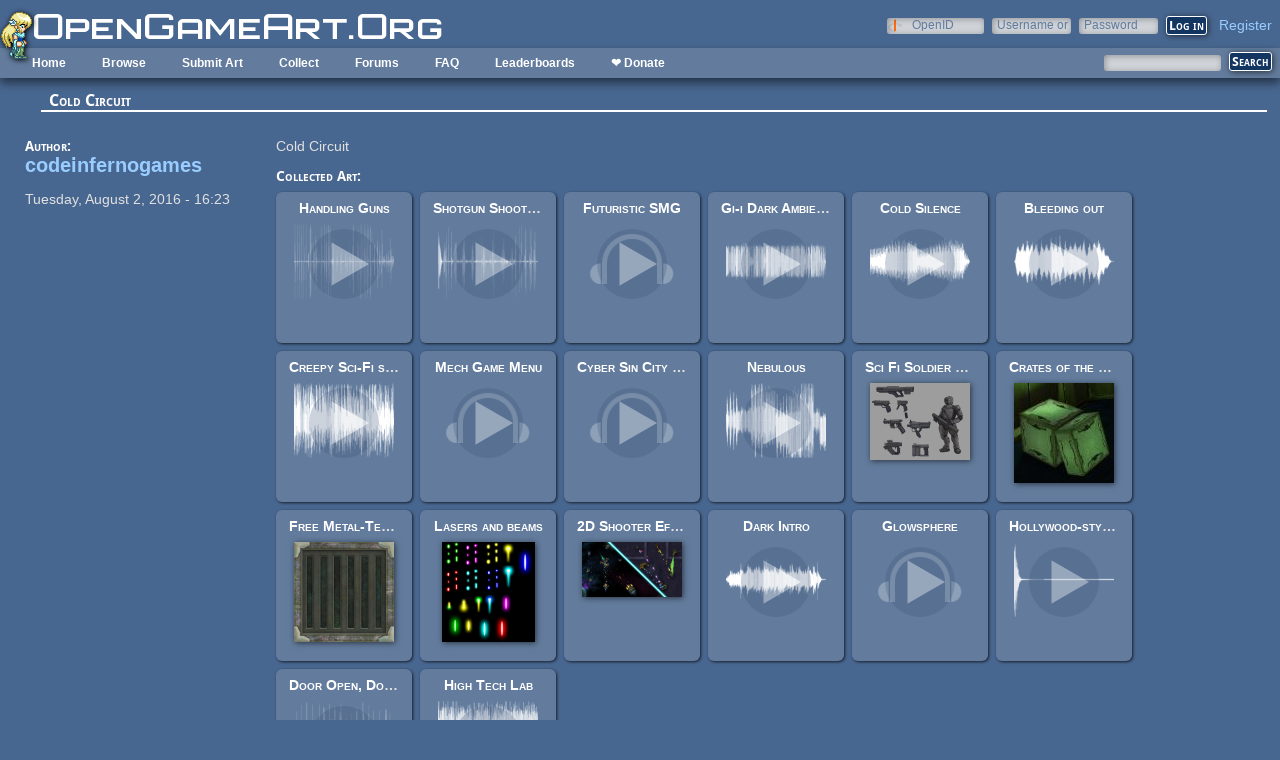

--- FILE ---
content_type: text/html; charset=utf-8
request_url: https://opengameart.org/content/cold-circuit
body_size: 5904
content:
<!DOCTYPE html PUBLIC "-//W3C//DTD XHTML+RDFa 1.0//EN"
  "http://www.w3.org/MarkUp/DTD/xhtml-rdfa-1.dtd">
<html xmlns="http://www.w3.org/1999/xhtml" xml:lang="en" version="XHTML+RDFa 1.0" dir="ltr"
  xmlns:content="http://purl.org/rss/1.0/modules/content/"
  xmlns:dc="http://purl.org/dc/terms/"
  xmlns:foaf="http://xmlns.com/foaf/0.1/"
  xmlns:rdfs="http://www.w3.org/2000/01/rdf-schema#"
  xmlns:sioc="http://rdfs.org/sioc/ns#"
  xmlns:sioct="http://rdfs.org/sioc/types#"
  xmlns:skos="http://www.w3.org/2004/02/skos/core#"
  xmlns:xsd="http://www.w3.org/2001/XMLSchema#">

<head profile="http://www.w3.org/1999/xhtml/vocab">
  <meta http-equiv="Content-Type" content="text/html; charset=utf-8" />
<link rel="shortcut icon" href="https://opengameart.org/sites/all/themes/oga/opengameart2_favicon.ico" type="image/vnd.microsoft.icon" />
<meta content="IE=edge,chrome=1" http-equiv="X-UA-Compatible" />
<meta name="description" content="Cold Circuit" />
<meta name="generator" content="Drupal 7 (http://drupal.org)" />
<link rel="canonical" href="https://opengameart.org/content/cold-circuit" />
<link rel="shortlink" href="https://opengameart.org/node/64660" />
<meta property="og:site_name" content="OpenGameArt.org" />
<meta property="og:type" content="article" />
<meta property="og:url" content="https://opengameart.org/content/cold-circuit" />
<meta property="og:title" content="Cold Circuit" />
<meta property="og:description" content="Cold Circuit" />
<meta property="og:updated_time" content="2016-09-30T20:23:30-07:00" />
<meta property="article:published_time" content="2016-08-02T16:23:57-07:00" />
<meta property="article:modified_time" content="2016-09-30T20:23:30-07:00" />
<meta name="dcterms.title" content="Cold Circuit" />
<meta name="dcterms.creator" content="codeinfernogames" />
<meta name="dcterms.description" content="Cold Circuit" />
<meta name="dcterms.publisher" content="OpenGameArt.org" />
<meta name="dcterms.date" content="2016-08-02T16:23-07:00" />
<meta name="dcterms.type" content="Text" />
<meta name="dcterms.format" content="text/html" />
  <title>Cold Circuit | OpenGameArt.org</title>
  <link type="text/css" rel="stylesheet" href="https://opengameart.org/sites/default/files/css/css_xE-rWrJf-fncB6ztZfd2huxqgxu4WO-qwma6Xer30m4.css" media="all" />
<link type="text/css" rel="stylesheet" href="https://opengameart.org/sites/default/files/css/css_ff3tJc71Z402cxcrQprs7GRkOQJuOqgs2LWeSWIHHR0.css" media="all" />
<link type="text/css" rel="stylesheet" href="https://opengameart.org/sites/default/files/css/css_CUa-j4TUd7KXhcgs3923V_iKH5AVcrw0sn7gIkyjFiY.css" media="all" />
<link type="text/css" rel="stylesheet" href="https://opengameart.org/sites/default/files/css/css_yvSvohn2vroFCEffcYBt9DRR-HehyFA_4rW2FdWzqwI.css" media="all" />
  <script type="text/javascript" src="https://opengameart.org/sites/default/files/js/js_YD9ro0PAqY25gGWrTki6TjRUG8TdokmmxjfqpNNfzVU.js"></script>
<script type="text/javascript" src="https://opengameart.org/sites/default/files/js/js_OleKOf9_B3i8KMuL1Hw42y0CdgVBVJBkK2f0bnCIGKY.js"></script>
<script type="text/javascript" src="https://opengameart.org/sites/default/files/js/js_THpgTs0gwHaRk1L-4jiO93chzbsgFlOcQRf4T2qCfQs.js"></script>
<script type="text/javascript" src="https://opengameart.org/sites/default/files/js/js_uPS8Bp0vIzc2BfYkF_Ei-gtWcpC24H867O2R9CB5Dws.js"></script>
<script type="text/javascript" src="https://opengameart.org/sites/default/files/js/js_WNcjX9C7AzUw-N1abXrdZLpLq71PtBe1dISODcGzqx8.js"></script>
<script type="text/javascript">
<!--//--><![CDATA[//><!--
jQuery.extend(Drupal.settings, {"basePath":"\/","pathPrefix":"","setHasJsCookie":0,"ajaxPageState":{"theme":"oga_theme_no_side_bar","theme_token":"XYZYIHLI5Wnn4mt50rtGpKwWCjU6PcYzxwUKth5mQVo","js":{"misc\/jquery.js":1,"misc\/jquery-extend-3.4.0.js":1,"misc\/jquery-html-prefilter-3.5.0-backport.js":1,"misc\/jquery.once.js":1,"misc\/drupal.js":1,"misc\/jquery.cookie.js":1,"misc\/form-single-submit.js":1,"sites\/all\/modules\/oga\/ajax_dlcount\/ajax_dlcount.js":1,"sites\/all\/modules\/entityreference\/js\/entityreference.js":1,"sites\/all\/modules\/compact_forms\/compact_forms.js":1,"modules\/openid\/openid.js":1,"sites\/all\/themes\/oga\/oga_theme.js":1},"css":{"modules\/system\/system.base.css":1,"modules\/system\/system.menus.css":1,"modules\/system\/system.messages.css":1,"modules\/system\/system.theme.css":1,"sites\/all\/modules\/comment_notify\/comment_notify.css":1,"modules\/comment\/comment.css":1,"modules\/field\/theme\/field.css":1,"sites\/all\/modules\/logintoboggan\/logintoboggan.css":1,"modules\/node\/node.css":1,"modules\/search\/search.css":1,"modules\/user\/user.css":1,"modules\/forum\/forum.css":1,"sites\/all\/modules\/views\/css\/views.css":1,"sites\/all\/modules\/ctools\/css\/ctools.css":1,"sites\/all\/modules\/compact_forms\/compact_forms.css":1,"modules\/openid\/openid.css":1,"sites\/all\/modules\/ds\/layouts\/ds_2col_stacked\/ds_2col_stacked.css":1,"sites\/all\/themes\/oga\/oga_theme.css":1,"sites\/all\/themes\/oga\/oga_no_side_bar\/oga_theme_no_side_bar.css":1}},"compactForms":{"forms":["user-login-form"],"stars":2},"urlIsAjaxTrusted":{"\/art-search":true,"\/content\/cold-circuit?destination=node\/64660":true}});
//--><!]]>
</script>
</head>
<body class="html not-front not-logged-in no-sidebars page-node page-node- page-node-64660 node-type-art-collection domain-opengameart-org" >
  <div id="skip-link">
    <a href="#main-content" class="element-invisible element-focusable">Skip to main content</a>
  </div>
    
<noscript><style>
node_art_form_group_author_information {
  display: block !important;
}
</style></noscript>

<div id='page'>
  <div id='topright'>  <div class="region region-topright">
    <div id="block-user-login" class="block block-user">

    <h2>User login</h2>
  
  <div class="content">
    <form action="/content/cold-circuit?destination=node/64660" method="post" id="user-login-form" accept-charset="UTF-8"><div><div class="form-item form-type-textfield form-item-openid-identifier">
  <label for="edit-openid-identifier">OpenID </label>
 <input type="text" id="edit-openid-identifier" name="openid_identifier" value="" size="15" maxlength="255" class="form-text" />
<div class="description"><a href="http://openid.net/">What is OpenID?</a></div>
</div>
<div class="form-item form-type-textfield form-item-name">
  <label for="edit-name">Username or e-mail <span class="form-required" title="This field is required.">*</span></label>
 <input type="text" id="edit-name" name="name" value="" size="15" maxlength="60" class="form-text required" />
</div>
<div class="form-item form-type-password form-item-pass">
  <label for="edit-pass">Password <span class="form-required" title="This field is required.">*</span></label>
 <input type="password" id="edit-pass" name="pass" size="15" maxlength="128" class="form-text required" />
</div>
<input type="hidden" name="form_build_id" value="form-hobXnIpUEdQ77WslIG6SBxt-1ao3f4KfG7NxXVvZVvY" />
<input type="hidden" name="form_id" value="user_login_block" />
<input type="hidden" name="openid.return_to" value="https://opengameart.org/openid/authenticate?destination=node/64660" />
<div class="item-list"><ul class="openid-links"><li class="openid-link first"><a href="#openid-login">Log in using OpenID</a></li>
<li class="user-link last"><a href="#">Cancel OpenID login</a></li>
</ul></div><div class="item-list"><ul><li class="first"><a href="/user/register" title="Create a new user account.">Create new account</a></li>
<li class="last"><a href="/user/password" title="Request new password via e-mail.">Request new password</a></li>
</ul></div><div class="form-actions form-wrapper" id="edit-actions"><input type="submit" id="edit-submit" name="op" value="Log in" class="form-submit" /></div></div></form>  </div>
</div>
<div id="block-oga-register" class="block block-oga">

    
  <div class="content">
    <a href='#' onclick='window.location="/user/register?human=1"'>Register</a>  </div>
</div>
  </div>
</div>
  <a href='/' id='maintitle'></a>

  <div id='menubar'>
      <div class="region region-menubar">
    <div id="block-menu-block-menubar" class="block block-menu-block">

    
  <div class="content">
    <div class="menu-block-wrapper menu-block-menubar menu-name-main-menu parent-mlid-0 menu-level-1">
  <ul class="menu"><li class="first leaf menu-mlid-173"><a href="/">Home</a></li>
<li class="expanded menu-mlid-486"><a href="/latest" title="">Browse</a><ul class="menu"><li class="first leaf menu-mlid-487"><a href="/art-search-advanced?keys=&amp;field_art_type_tid%5B%5D=9&amp;sort_by=count&amp;sort_order=DESC" title="Browse Popular 2d Art">2D Art</a></li>
<li class="leaf menu-mlid-488"><a href="/art-search-advanced?keys=&amp;field_art_type_tid%5B%5D=10&amp;sort_by=count&amp;sort_order=DESC" title="Browse popular 3D art">3D Art</a></li>
<li class="leaf menu-mlid-1819"><a href="/art-search-advanced?keys=&amp;field_art_type_tid%5B%5D=7273&amp;sort_by=count&amp;sort_order=DESC" title="Browse popular concept art">Concept Art</a></li>
<li class="leaf menu-mlid-492"><a href="/art-search-advanced?keys=&amp;field_art_type_tid%5B%5D=14&amp;sort_by=count&amp;sort_order=DESC" title="Browse popular textures">Textures</a></li>
<li class="leaf menu-mlid-490"><a href="/art-search-advanced?keys=&amp;field_art_type_tid%5B%5D=12&amp;sort_by=count&amp;sort_order=DESC" title="Browse popular music">Music</a></li>
<li class="leaf menu-mlid-491"><a href="/art-search-advanced?keys=&amp;field_art_type_tid%5B%5D=13&amp;sort_by=count&amp;sort_order=DESC" title="Browse popular sound effects">Sound Effects</a></li>
<li class="leaf menu-mlid-489"><a href="/art-search-advanced?keys=&amp;field_art_type_tid%5B%5D=11&amp;sort_by=count&amp;sort_order=DESC" title="Browse popular documents">Documents</a></li>
<li class="last leaf menu-mlid-1464"><a href="/forums/featured-tutorials" title="">Featured Tutorials</a></li>
</ul></li>
<li class="leaf menu-mlid-485"><a href="/node/add/art" title="">Submit Art</a></li>
<li class="expanded menu-mlid-1059"><a href="/collections">Collect</a><ul class="menu"><li class="first leaf menu-mlid-1060"><a href="/my-collections">My Collections</a></li>
<li class="last leaf menu-mlid-1062"><a href="/collections" title="">Art Collections</a></li>
</ul></li>
<li class="expanded menu-mlid-322"><a href="/forums/art-discussion">Forums</a></li>
<li class="leaf menu-mlid-673"><a href="/content/faq" title="Frequently Asked Questions">FAQ</a></li>
<li class="expanded menu-mlid-2335"><a href="/leaderboards/total" title="">Leaderboards</a><ul class="menu"><li class="first expanded menu-mlid-2343"><a href="/leaderboards/total" title="">All Time</a><ul class="menu"><li class="first leaf menu-mlid-2336"><a href="/leaderboards/total" title="">Total Points</a></li>
<li class="leaf menu-mlid-2338"><a href="/leaderboards/comments" title="">Comments</a></li>
<li class="leaf menu-mlid-2337"><a href="/leaderboards/favorites" title="">Favorites (All)</a></li>
<li class="leaf menu-mlid-2344"><a href="/leaderboards/2d" title="">Favorites (2D)</a></li>
<li class="leaf menu-mlid-2345"><a href="/leaderboards/3d" title="">Favorites (3D)</a></li>
<li class="leaf menu-mlid-2346"><a href="/leaderboards/concept" title="">Favorites (Concept Art)</a></li>
<li class="leaf menu-mlid-2347"><a href="/leaderboards/music" title="">Favorites (Music)</a></li>
<li class="leaf menu-mlid-2348"><a href="/leaderboards/sound" title="">Favorites (Sound)</a></li>
<li class="last leaf menu-mlid-2349"><a href="/leaderboards/textures" title="">Favorites (Textures)</a></li>
</ul></li>
<li class="last expanded menu-mlid-2350"><a href="/weekly-leaderboards/total" title="">Weekly</a><ul class="menu"><li class="first leaf menu-mlid-2351"><a href="/weekly-leaderboards/total" title="">Total Points</a></li>
<li class="leaf menu-mlid-2352"><a href="/weekly-leaderboards/comments" title="">Comments</a></li>
<li class="leaf menu-mlid-2353"><a href="/weekly-leaderboards/favorites" title="">Favorites (All)</a></li>
<li class="leaf menu-mlid-2354"><a href="/weekly-leaderboards/2d" title="">Favorites (2D)</a></li>
<li class="leaf menu-mlid-2355"><a href="/weekly-leaderboards/3d" title="">Favorites (3D)</a></li>
<li class="leaf menu-mlid-2356"><a href="/weekly-leaderboards/concept" title="">Favorites (Concept Art)</a></li>
<li class="leaf menu-mlid-2357"><a href="/weekly-leaderboards/music" title="">Favorites (Music)</a></li>
<li class="leaf menu-mlid-2358"><a href="/weekly-leaderboards/sound" title="">Favorites (Sound)</a></li>
<li class="last leaf menu-mlid-2359"><a href="/weekly-leaderboards/textures" title="">Favorites (Textures)</a></li>
</ul></li>
</ul></li>
<li class="last leaf menu-mlid-3683"><a href="https://www.patreon.com/opengameart" title="">❤ Donate</a></li>
</ul></div>
  </div>
</div>
<div id="block-block-5" class="block block-block">

    
  <div class="content">
    <a href='/'><img src='/sites/default/files/archive/sara-logo.png' title='Sara' /></a>  </div>
</div>
  </div>
    <div id='menubar-right'>
        <div class="region region-menubar-right">
    <div id="block-views-exp-art-search-art" class="block block-views">

    
  <div class="content">
    <form action="/art-search" method="get" id="views-exposed-form-art-search-art" accept-charset="UTF-8"><div><div class="views-exposed-form">
  <div class="views-exposed-widgets clearfix">
          <div id="edit-keys-wrapper" class="views-exposed-widget views-widget-filter-keys">
                  <label for="edit-keys">
            Search          </label>
                        <div class="views-widget">
          <div class="form-item form-type-textfield form-item-keys">
 <input title="Enter the terms you wish to search for." type="text" id="edit-keys" name="keys" value="" size="15" maxlength="128" class="form-text" />
</div>
        </div>
              </div>
                    <div class="views-exposed-widget views-submit-button">
      <input type="submit" id="edit-submit-art" value="Search" class="form-submit" />    </div>
      </div>
</div>
</div></form>  </div>
</div>
  </div>
    </div>
  </div>

  <div id='maincontent'>
    <div id='right' class='nosidebar'>
            
            <div class='tabs'></div>
            
                    <div class="region region-content">
    <div id="block-system-main" class="block block-system">

    
  <div class="content">
    <div class="ds-2col-stacked node node-art-collection view-mode-full clearfix">

  
      <div class="group-header">
      <div class="field field-name-title field-type-ds field-label-hidden"><div class="field-items"><div class="field-item even" property="dc:title"><h2>Cold Circuit</h2></div></div></div>    </div>
  
      <div class="group-left left-column">
      <div class="field field-name-author field-type-ds field-label-above"><div class="field-label">Author:&nbsp;</div><div class="field-items"><div class="field-item even"><a href="/users/codeinfernogames" title="View user profile." class="username" xml:lang="" about="/users/codeinfernogames" typeof="sioc:UserAccount" property="foaf:name" datatype="">codeinfernogames</a></div></div></div><div class="field field-name-post-date field-type-ds field-label-hidden"><div class="field-items"><div class="field-item even">Tuesday, August 2, 2016 - 16:23</div></div></div>    </div>
  
      <div class="group-right right-column">
      <div class="field field-name-body field-type-text-with-summary field-label-hidden"><div class="field-items"><div class="field-item even" property="content:encoded"><p>Cold Circuit</p>
</div></div></div><div class="field field-name-field-collected-art field-type-node-reference field-label-above"><div class="field-label">Collected Art:&nbsp;</div><div class="field-items"><div class="field-item even"><div class="ds-1col node node-art view-mode-art_preview clearfix ">

  
  <div class="field field-name-title field-type-ds field-label-hidden"><div class="field-items"><div class="field-item even" property="dc:title"><span class="art-preview-title"><a href="/content/handling-guns">Handling Guns</a></span></div></div></div><div class="field field-name-field-art-preview field-type-file field-label-hidden"><div class="field-items"><div class="field-item even"><div class='art_preview_small audio-preview' data-display-type='art_preview_small'><div class='audio-preview-container display-type-thumbnail'><img class='audio-image' src='https://opengameart.org/sites/default/files/styles/thumbnail/public/audio_preview/montageAudio-20120624%40163058.mp3.png'><div class='play-button' data-ogg-url='https://opengameart.org/sites/default/files/audio_preview/montageAudio-20120624%40163058.mp3.ogg' data-mp3-url='https://opengameart.org/sites/default/files/montageAudio-20120624%40163058.mp3'></div></div></div></div></div></div></div></div><div class="field-item odd"><div class="ds-1col node node-art view-mode-art_preview clearfix ">

  
  <div class="field field-name-title field-type-ds field-label-hidden"><div class="field-items"><div class="field-item even" property="dc:title"><span class="art-preview-title"><a href="/content/shotgun-shoot-reload">Shotgun Shoot + Reload</a></span></div></div></div><div class="field field-name-field-art-preview field-type-file field-label-hidden"><div class="field-items"><div class="field-item even"><div class='art_preview_small audio-preview' data-display-type='art_preview_small'><div class='audio-preview-container display-type-thumbnail'><img class='audio-image' src='https://opengameart.org/sites/default/files/styles/thumbnail/public/audio_preview/a.mp3.png'><div class='play-button' data-ogg-url='https://opengameart.org/sites/default/files/audio_preview/a.mp3.ogg' data-mp3-url='https://opengameart.org/sites/default/files/a.mp3'></div></div></div></div></div></div></div></div><div class="field-item even"><div class="ds-1col node node-art view-mode-art_preview clearfix ">

  
  <div class="field field-name-title field-type-ds field-label-hidden"><div class="field-items"><div class="field-item even" property="dc:title"><span class="art-preview-title"><a href="/content/futuristic-smg">Futuristic SMG</a></span></div></div></div><div class="field field-name-field-art-preview field-type-file field-label-hidden"><div class="field-items"><div class="field-item even"><div class='art_preview_small audio-preview' data-display-type='art_preview_small'><div class='audio-preview-container display-type-thumbnail'><img class='audio-image' src='https://opengameart.org/sites/default/files/styles/thumbnail/public/audio_preview/Futuristic%20SMG%20Preview.ogg.png'><div class='play-button' data-ogg-url='https://opengameart.org/sites/default/files/Futuristic%20SMG%20Preview.ogg' data-mp3-url='https://opengameart.org/sites/default/files/audio_preview/Futuristic%20SMG%20Preview.ogg.mp3'></div></div></div></div></div></div></div></div><div class="field-item odd"><div class="ds-1col node node-art view-mode-art_preview clearfix ">

  
  <div class="field field-name-title field-type-ds field-label-hidden"><div class="field-items"><div class="field-item even" property="dc:title"><span class="art-preview-title"><a href="/content/gi-i-dark-ambient-techno">Gi-i Dark Ambient Techno</a></span></div></div></div><div class="field field-name-field-art-preview field-type-file field-label-hidden"><div class="field-items"><div class="field-item even"><div class='art_preview_small audio-preview' data-display-type='art_preview_small'><div class='audio-preview-container display-type-thumbnail'><img class='audio-image' src='https://opengameart.org/sites/default/files/styles/thumbnail/public/audio_preview/giii_8inst_1.mp3.png'><div class='play-button' data-ogg-url='https://opengameart.org/sites/default/files/audio_preview/giii_8inst_1.mp3.ogg' data-mp3-url='https://opengameart.org/sites/default/files/giii_8inst_1.mp3'></div></div></div></div></div></div></div></div><div class="field-item even"><div class="ds-1col node node-art view-mode-art_preview clearfix ">

  
  <div class="field field-name-title field-type-ds field-label-hidden"><div class="field-items"><div class="field-item even" property="dc:title"><span class="art-preview-title"><a href="/content/cold-silence">Cold Silence</a></span></div></div></div><div class="field field-name-field-art-preview field-type-file field-label-hidden"><div class="field-items"><div class="field-item even"><div class='art_preview_small audio-preview' data-display-type='art_preview_small'><div class='audio-preview-container display-type-thumbnail'><img class='audio-image' src='https://opengameart.org/sites/default/files/styles/thumbnail/public/audio_preview/cold_silence.ogg.png'><div class='play-button' data-ogg-url='https://opengameart.org/sites/default/files/cold_silence.ogg' data-mp3-url='https://opengameart.org/sites/default/files/audio_preview/cold_silence.ogg.mp3'></div></div></div></div></div></div></div></div><div class="field-item odd"><div class="ds-1col node node-art view-mode-art_preview clearfix ">

  
  <div class="field field-name-title field-type-ds field-label-hidden"><div class="field-items"><div class="field-item even" property="dc:title"><span class="art-preview-title"><a href="/content/bleeding-out">Bleeding out</a></span></div></div></div><div class="field field-name-field-art-preview field-type-file field-label-hidden"><div class="field-items"><div class="field-item even"><div class='art_preview_small audio-preview' data-display-type='art_preview_small'><div class='audio-preview-container display-type-thumbnail'><img class='audio-image' src='https://opengameart.org/sites/default/files/styles/thumbnail/public/audio_preview/bleeding_out2_1.ogg.png'><div class='play-button' data-ogg-url='https://opengameart.org/sites/default/files/bleeding_out2_1.ogg' data-mp3-url='https://opengameart.org/sites/default/files/audio_preview/bleeding_out2_1.ogg.mp3'></div></div></div></div></div></div></div></div><div class="field-item even"><div class="ds-1col node node-art view-mode-art_preview clearfix ">

  
  <div class="field field-name-title field-type-ds field-label-hidden"><div class="field-items"><div class="field-item even" property="dc:title"><span class="art-preview-title"><a href="/content/creepy-sci-fi-synth-loop">Creepy Sci-Fi synth loop</a></span></div></div></div><div class="field field-name-field-art-preview field-type-file field-label-hidden"><div class="field-items"><div class="field-item even"><div class='art_preview_small audio-preview' data-display-type='art_preview_small'><div class='audio-preview-container display-type-thumbnail'><img class='audio-image' src='https://opengameart.org/sites/default/files/styles/thumbnail/public/audio_preview/creepy1.wav.png'><div class='play-button' data-ogg-url='https://opengameart.org/sites/default/files/audio_preview/creepy1.wav.ogg' data-mp3-url='https://opengameart.org/sites/default/files/audio_preview/creepy1.wav.mp3'></div></div></div></div></div></div></div></div><div class="field-item odd"><div class="ds-1col node node-art view-mode-art_preview clearfix ">

  
  <div class="field field-name-title field-type-ds field-label-hidden"><div class="field-items"><div class="field-item even" property="dc:title"><span class="art-preview-title"><a href="/content/mech-game-menu">Mech Game Menu</a></span></div></div></div><div class="field field-name-field-art-preview field-type-file field-label-hidden"><div class="field-items"><div class="field-item even"><div class='art_preview_small audio-preview' data-display-type='art_preview_small'><div class='audio-preview-container display-type-thumbnail'><img class='audio-image' src='https://opengameart.org/sites/default/files/styles/thumbnail/public/audio_preview/Mech%20Game%20Menu_0.mp3.png'><div class='play-button' data-ogg-url='https://opengameart.org/sites/default/files/audio_preview/Mech%20Game%20Menu_0.mp3.ogg' data-mp3-url='https://opengameart.org/sites/default/files/Mech%20Game%20Menu_0.mp3'></div></div></div></div></div></div></div></div><div class="field-item even"><div class="ds-1col node node-art view-mode-art_preview clearfix ">

  
  <div class="field field-name-title field-type-ds field-label-hidden"><div class="field-items"><div class="field-item even" property="dc:title"><span class="art-preview-title"><a href="/content/cyber-sin-city-remix">Cyber Sin City (remix) </a></span></div></div></div><div class="field field-name-field-art-preview field-type-file field-label-hidden"><div class="field-items"><div class="field-item even"><div class='art_preview_small audio-preview' data-display-type='art_preview_small'><div class='audio-preview-container display-type-thumbnail'><img class='audio-image' src='https://opengameart.org/sites/default/files/styles/thumbnail/public/audio_preview/Cyber%20Sin%20City_Remix_0.mp3.png'><div class='play-button' data-ogg-url='https://opengameart.org/sites/default/files/audio_preview/Cyber%20Sin%20City_Remix_0.mp3.ogg' data-mp3-url='https://opengameart.org/sites/default/files/Cyber%20Sin%20City_Remix_0.mp3'></div></div></div></div></div></div></div></div><div class="field-item odd"><div class="ds-1col node node-art view-mode-art_preview clearfix ">

  
  <div class="field field-name-title field-type-ds field-label-hidden"><div class="field-items"><div class="field-item even" property="dc:title"><span class="art-preview-title"><a href="/content/nebulous">Nebulous</a></span></div></div></div><div class="field field-name-field-art-preview field-type-file field-label-hidden"><div class="field-items"><div class="field-item even"><div class='art_preview_small audio-preview' data-display-type='art_preview_small'><div class='audio-preview-container display-type-thumbnail'><img class='audio-image' src='https://opengameart.org/sites/default/files/styles/thumbnail/public/audio_preview/Nebulous_0.mp3.png'><div class='play-button' data-ogg-url='https://opengameart.org/sites/default/files/audio_preview/Nebulous_0.mp3.ogg' data-mp3-url='https://opengameart.org/sites/default/files/Nebulous_0.mp3'></div></div></div></div></div></div></div></div><div class="field-item even"><div class="ds-1col node node-art view-mode-art_preview clearfix ">

  
  <div class="field field-name-title field-type-ds field-label-hidden"><div class="field-items"><div class="field-item even" property="dc:title"><span class="art-preview-title"><a href="/content/sci-fi-soldier-and-guns">Sci Fi Soldier and Guns</a></span></div></div></div><div class="field field-name-field-art-preview field-type-file field-label-hidden"><div class="field-items"><div class="field-item even"><a href="/content/sci-fi-soldier-and-guns"><img src='https://opengameart.org/sites/default/files/styles/thumbnail/public/marinestheydieforyoumarines_0.png'  alt='Preview'></a></div></div></div></div></div><div class="field-item odd"><div class="ds-1col node node-art view-mode-art_preview clearfix ">

  
  <div class="field field-name-title field-type-ds field-label-hidden"><div class="field-items"><div class="field-item even" property="dc:title"><span class="art-preview-title"><a href="/content/crates-of-the-future">Crates of the Future</a></span></div></div></div><div class="field field-name-field-art-preview field-type-file field-label-hidden"><div class="field-items"><div class="field-item even"><a href="/content/crates-of-the-future"><img src='https://opengameart.org/sites/default/files/styles/thumbnail/public/preview1.jpg'  alt='Preview'></a></div></div></div></div></div><div class="field-item even"><div class="ds-1col node node-art view-mode-art_preview clearfix ">

  
  <div class="field field-name-title field-type-ds field-label-hidden"><div class="field-items"><div class="field-item even" property="dc:title"><span class="art-preview-title"><a href="/content/free-metal-texture-creation-set-03">Free Metal-Texture-Creation-Set 03</a></span></div></div></div><div class="field field-name-field-art-preview field-type-file field-label-hidden"><div class="field-items"><div class="field-item even"><a href="/content/free-metal-texture-creation-set-03"><img src='https://opengameart.org/sites/default/files/styles/thumbnail/public/set3_example_1.png'  alt='Preview'></a></div></div></div></div></div><div class="field-item odd"><div class="ds-1col node node-art view-mode-art_preview clearfix ">

  
  <div class="field field-name-title field-type-ds field-label-hidden"><div class="field-items"><div class="field-item even" property="dc:title"><span class="art-preview-title"><a href="/content/lasers-and-beams">Lasers and beams</a></span></div></div></div><div class="field field-name-field-art-preview field-type-file field-label-hidden"><div class="field-items"><div class="field-item even"><a href="/content/lasers-and-beams"><img src='https://opengameart.org/sites/default/files/styles/thumbnail/public/preview_122.png'  alt='Preview'></a></div></div></div></div></div><div class="field-item even"><div class="ds-1col node node-art view-mode-art_preview clearfix ">

  
  <div class="field field-name-title field-type-ds field-label-hidden"><div class="field-items"><div class="field-item even" property="dc:title"><span class="art-preview-title"><a href="/content/2d-shooter-effects-alpha-version">2D Shooter Effects (Alpha version)</a></span></div></div></div><div class="field field-name-field-art-preview field-type-file field-label-hidden"><div class="field-items"><div class="field-item even"><a href="/content/2d-shooter-effects-alpha-version"><img src='https://opengameart.org/sites/default/files/styles/thumbnail/public/Examples.png'  alt='Preview'></a></div></div></div></div></div><div class="field-item odd"><div class="ds-1col node node-art view-mode-art_preview clearfix ">

  
  <div class="field field-name-title field-type-ds field-label-hidden"><div class="field-items"><div class="field-item even" property="dc:title"><span class="art-preview-title"><a href="/content/dark-intro">Dark Intro</a></span></div></div></div><div class="field field-name-field-art-preview field-type-file field-label-hidden"><div class="field-items"><div class="field-item even"><div class='art_preview_small audio-preview' data-display-type='art_preview_small'><div class='audio-preview-container display-type-thumbnail'><img class='audio-image' src='https://opengameart.org/sites/default/files/styles/thumbnail/public/audio_preview/Dark%20Intro.ogg.png'><div class='play-button' data-ogg-url='https://opengameart.org/sites/default/files/Dark%20Intro.ogg' data-mp3-url='https://opengameart.org/sites/default/files/audio_preview/Dark%20Intro.ogg.mp3'></div></div></div></div></div></div></div></div><div class="field-item even"><div class="ds-1col node node-art view-mode-art_preview clearfix ">

  
  <div class="field field-name-title field-type-ds field-label-hidden"><div class="field-items"><div class="field-item even" property="dc:title"><span class="art-preview-title"><a href="/content/glowsphere">Glowsphere</a></span></div></div></div><div class="field field-name-field-art-preview field-type-file field-label-hidden"><div class="field-items"><div class="field-item even"><div class='art_preview_small audio-preview' data-display-type='art_preview_small'><div class='audio-preview-container display-type-thumbnail'><img class='audio-image' src='https://opengameart.org/sites/default/files/styles/thumbnail/public/audio_preview/Glowsphere_0.mp3.png'><div class='play-button' data-ogg-url='https://opengameart.org/sites/default/files/audio_preview/Glowsphere_0.mp3.ogg' data-mp3-url='https://opengameart.org/sites/default/files/Glowsphere_0.mp3'></div></div></div></div></div></div></div></div><div class="field-item odd"><div class="ds-1col node node-art view-mode-art_preview clearfix ">

  
  <div class="field field-name-title field-type-ds field-label-hidden"><div class="field-items"><div class="field-item even" property="dc:title"><span class="art-preview-title"><a href="/content/hollywood-style-pistol-silencer-sound-effect">Hollywood-style pistol silencer sound effect</a></span></div></div></div><div class="field field-name-field-art-preview field-type-file field-label-hidden"><div class="field-items"><div class="field-item even"><div class='art_preview_small audio-preview' data-display-type='art_preview_small'><div class='audio-preview-container display-type-thumbnail'><img class='audio-image' src='https://opengameart.org/sites/default/files/styles/thumbnail/public/audio_preview/silencer.wav.png'><div class='play-button' data-ogg-url='https://opengameart.org/sites/default/files/audio_preview/silencer.wav.ogg' data-mp3-url='https://opengameart.org/sites/default/files/audio_preview/silencer.wav.mp3'></div></div></div></div></div></div></div></div><div class="field-item even"><div class="ds-1col node node-art view-mode-art_preview clearfix ">

  
  <div class="field field-name-title field-type-ds field-label-hidden"><div class="field-items"><div class="field-item even" property="dc:title"><span class="art-preview-title"><a href="/content/door-open-door-close-set">Door Open, Door Close Set</a></span></div></div></div><div class="field field-name-field-art-preview field-type-file field-label-hidden"><div class="field-items"><div class="field-item even"><div class='art_preview_small audio-preview' data-display-type='art_preview_small'><div class='audio-preview-container display-type-thumbnail'><img class='audio-image' src='https://opengameart.org/sites/default/files/styles/thumbnail/public/audio_preview/montage-sfx-20121116%40113925.ogg.png'><div class='play-button' data-ogg-url='https://opengameart.org/sites/default/files/montage-sfx-20121116%40113925.ogg' data-mp3-url='https://opengameart.org/sites/default/files/audio_preview/montage-sfx-20121116%40113925.ogg.mp3'></div></div></div></div></div></div></div></div><div class="field-item odd"><div class="ds-1col node node-art view-mode-art_preview clearfix ">

  
  <div class="field field-name-title field-type-ds field-label-hidden"><div class="field-items"><div class="field-item even" property="dc:title"><span class="art-preview-title"><a href="/content/high-tech-lab">High Tech Lab</a></span></div></div></div><div class="field field-name-field-art-preview field-type-file field-label-hidden"><div class="field-items"><div class="field-item even"><div class='art_preview_small audio-preview' data-display-type='art_preview_small'><div class='audio-preview-container display-type-thumbnail'><img class='audio-image' src='https://opengameart.org/sites/default/files/styles/thumbnail/public/audio_preview/htl.ogg.png'><div class='play-button' data-ogg-url='https://opengameart.org/sites/default/files/htl.ogg' data-mp3-url='https://opengameart.org/sites/default/files/audio_preview/htl.ogg.mp3'></div></div></div></div></div></div></div></div></div></div><div class="field field-name-download-credits-file field-type-ds field-label-hidden"><div class="field-items"><div class="field-item even"><script>
(function ($) {
  $(function() {
    $('#download-credits-link').click(function() {
      $('#download-credits-hidden').slideDown();
      $('#download-credits-link-div').slideUp();
    });
  });
})(jQuery)
</script>
<div id='download-credits-link-div' style='margin-bottom: 1em;'><strong><a href='javascript:void(0)' id='download-credits-link'>Download Credits File</a></strong></div>
<div id='download-credits-hidden' style='display: none'><p>OpenGameArt.org can automatically generate a single credits file for all of the art in this collection.  Please note that, while we tried our best, this file is in no way guaranteed to be accurate, and properly attributing the work you distribute with your project remains <strong>your responsibility</strong>.  You'll want to load up this file in a text editor, check to make sure everything looks good (and that any special attribution instructions are followed), and then <strong>delete the notice at the top of the file, as the notice is designed to make you look very silly if you don't check over the file and remove it</strong>.</p>

<p><strong><a href='/collection/64660/CREDITS.TXT'>I understand that I'll end up looking really stupid if I didn't read the above paragraph, and want to download the credits file.</a></strong></p></div></div></div></div><ul class="links inline"><li class="comment_forbidden first last"><span><a href="/user/login?destination=node/64660%23comment-form">Log in</a> or <a href="/user/register?destination=node/64660%23comment-form">register</a> to post comments</span></li>
</ul>    </div>
  
  </div>
  </div>
</div>
  </div>
    </div>
  </div>
</div>
  </body>
</html>


--- FILE ---
content_type: text/css
request_url: https://opengameart.org/sites/default/files/css/css_yvSvohn2vroFCEffcYBt9DRR-HehyFA_4rW2FdWzqwI.css
body_size: 8104
content:
@font-face{font-family:ogafont;src:url(/sites/all/themes/oga/fonts/DroidSans-Bold.ttf);font-weight:medium;}html{height:100%;}body{background-color:#486790;background-image:url(/sites/all/themes/oga/leftblue.png);background-repeat:repeat-y;color:#e0e0e0;font-family:droid-sans,Arial,sans-serif;font-size:14px;margin:0;padding:0;border:0;height:100%;width:960px;}.hidden{display:none;}strike,del{text-decoration:line-through;}th{border-bottom:2px solid #375073;}tbody{border-top:1px solid #375073;}thead{background:#375073;}tr.even,tr.odd{border:none;}tr.even{background:transparent;}tr.odd{background:#375073;}td,th{text-align:left;padding-left:8px;padding-right:8px;}tr.even td.active{background-color:#637C9D;}tr.odd td.active{background-color:#4F617A;}div#page{position:relative;}div.contextual-links-wrapper{z-index:99;}div{margin:0;padding:0;border:0;}a#maintitle{background-image:url(/sites/all/themes/oga/images/title.png);display:inline-block;width:409px;height:31px;margin-top:10px;margin-left:33px;padding-bottom:4px;}div#topright{position:absolute;top:0;right:0;text-align:right;}div#topright div.block{display:inline-block;margin-right:8px;margin-top:16px;}div#topright div#block-user-login{}div#topright div#block-user-login h2,div#topright div#block-user-login .item-list{display:none;}div#topright div#block-user-login .form-item,div#topright div#block-user-login .form-actions{display:inline-block;margin-left:4px;}div#topright div#block-user-login input{width:75px;}div#topright div#block-user-login input.form-submit{width:auto;margin:0;}div#block-block-15{padding-right:20px;}div#menubar{position:relative;left:0;right:0;background-color:#637c9d;height:30px;min-width:960px;margin-left:0;height:30px;-moz-box-shadow:0 5px 10px rgba(0,0,0,.5);-webkit-box-shadow:0x 5px 10px rgba(0,0,0,.5);box-shadow:0 5px 10px rgba(0,0,0,.5);}div#menubar-right{position:absolute;top:0;right:0;}div.region-menubar-right > div{display:inline-block;height:30px;}div#menubar div,div#topright div{padding:0;margin:0;}div#menubar div#block-search-form{padding-top:5px;}div#menubar .searchbox{float:right;margin-right:20px;margin-top:5px;}div#menubar .views-exposed-form .views-exposed-widget .form-submit{margin-top:4px;}div#menubar .views-exposed-form label{display:none;}div#menubar .views-exposed-form .form-type-textfield{margin-top:6px;}div#menubar ul.menu{margin:0;padding:0;padding-left:16px;position:relative;display:inline-block;z-index:300;}div#menubar ul.menu li{margin:0;padding:0;display:inline-block;font-size:12px;font-weight:bold;position:relative;}div#menubar ul.menu li > a{display:inline-block;margin:0;padding:8px;padding-left:16px;padding-right:16px;color:#fff;}div#menubar ul.menu li > ul{position:absolute;background-color:#212B39;padding:0;display:none;opacity:0;left:0;top:30px;-moz-transition:display .25s;-webkit-transition:display .25s;-o-transition:display .25s;-moz-transition:opacity .25s;-webkit-transition:opacity .25s;-o-transition:opacity .25s;}div#menubar ul.menu li:hover a,div#menubar ul.menu li.active a,div#menubar ul.menu li.active-trail a{background-color:rgba(4,4,4,.4);color:#fff;}div#menubar ul.menu li > ul li > a:hover{background-color:rgba(255,255,255,.2);}div#menubar ul.menu li:hover > ul{display:block;opacity:1;-moz-transition:display 0s;-webkit-transition:display 0s;-o-transition:display 0s;-moz-transition:opacity .25s;-webkit-transition:opacity .25s;-o-transition:opacity .25s;}div#menubar ul.menu li > ul li{display:block;padding:0;}div#menubar ul.menu li > ul li > a{margin:0;padding:4px;width:200px;padding-left:16px;padding-right:16px;color:#fff;}div#menubar ul.menu li > ul li > ul{left:232px;top:0;}div#maincontent{}div#left{padding:8px;padding-left:28px;padding-right:18px;}div#left,div#farright{display:inline-block;width:304px;vertical-align:top;padding-top:8px;}div#right{margin:0px;display:inline-block;padding:8px;width:590px;vertical-align:top;}.clear{clear:both;}.form-item > label:not(.option),h1,h2,h3,h4,h5,.field-label,div.comment .permalink,legend,#edit-field-collaborators label,.views-exposed-widget label{font-family:ogafont,droid-sans,Arial,sans-serif;font-weight:normal;color:#fff;}.form-item-openid-identifier .description{display:none;}.form-item > label:not(.option).compact-form-label{font-variant:normal;font-family:droid-sans,Arial,sans-serif;color:#637C9D;overflow:hidden;font-weight:normal;height:2ex;font-size:12px;}.form-item-openid-identifier > label:not(.option).compact-form-label{padding-left:20px;}.form-item > label:not(.option),#edit-field-collaborators label{font-weight:bold;}h1:first-child,h2:first-child,h3:first-child,h4:first-child,h5:first-child{margin-top:0;padding-top:0;font-variant:small-caps;}h1{font-size:18px;}h2{font-size:16px;border-bottom:2px solid white;margin-bottom:8px;}#block-views-art-block-9 h2,#block-views-art-block-6 h2{margin-bottom:0;}h3{font-size:14px;}h4{font-size:13px;}h5{font-size:12px;}.form-item,.form-item label{color:#fff;}.form-item > label:not(.option),div.field-label,div.comment .permalink,legend,#edit-field-collaborators label,.views-exposed-widget label{font-size:14px;font-variant:small-caps;}ul.tabs{border-bottom:2px solid #89A2C3;}ul.tabs.primary{white-space:normal;}ul.tabs li{white-space:nowrap;}ul.tabs.primary a{border:none;background-color:#637c9d;-webkit-border-top-left-radius:7px;-webkit-border-top-right-radius:7px;-moz-border-radius-topleft:7px;-moz-border-radius-topright:7px;border-top-left-radius:7px;border-top-right-radius:7px;padding-top:3px;font-weight:bold;font-variant:small-caps;color:#fff;}ul.tabs.primary li.active a,ul.tabs.primary a:hover{background-color:#89A2C3;border:none;color:#375073;}div#right .block{background-color:#324865;}div.pagetitle h2{margin-bottom:2px;}.block{padding:8px;margin-bottom:8px;}div#right #block-system-main{padding:0;background-color:transparent;}div#left .block{width:298px;}div.view-art div.field{margin:0;padding:0;}.field-name-field-collected-art .field-item{display:inline-block;}div.view-mode-art_preview{position:relative;}div.view-mode-art_preview .views-field{width:160px;float:left;text-align:center;}div.view-mode-art_preview .views-field audio{width:160px;height:40px;color:#fff;}div.view-art td,div.view-art th{padding-left:4px;padding-right:4px;}.node-art-collection div.node-art{margin-right:8px;vertical-align:top;}div.view-art td:first-child,div.view-art th:first-child,{padding-left:0;}#jquery-overlay{z-index:500;}#jquery-lightbox{z-index:510;}div.view-content .views-field-title{text-align:center;}div.view-art-collections div.view-content .views-field-title{text-align:left;}div.view-mode-art_preview div.field-item{text-align:center;width:110px;margin-left:5px;margin-right:5px;}div.view-mode-art_preview div.field{margin:0;}div.view-art tbody td{width:140px;margin-top:0;padding-top:0;}div.view-mode-art_preview div.field-item img,div.view-mode-art_preview div.field-item audio{-moz-box-shadow:0px 0px 8px rgba(255,255,255,0),1px 1px 6px rgba(0,0,0,.6);-webkit-box-shadow:0px 0px 8px rgba(255,255,255,0),1px 1px 6px rgba(0,0,0,.6);box-shadow:0px 0px 8px rgba(255,255,255,0),1px 1px 6px rgba(0,0,0,.6);-moz-transition:all .5s ease;-webkit-transition:all .5s ease;-o-transition:all .5s ease;top:0;left:0;position:relative;}div.view-mode-art_preview div.field-item{position:relative;}div.view-mode-art_preview div.field-item img.audio-image,img.audio-image{-moz-box-shadow:none;-webkit-box-shadow:none;box-shadow:none;z-index:100;}div.play-button,div.stop-button{opacity:.5;-moz-transition:all .5s ease;-webkit-transition:all .5s ease;-o-transition:all .5s ease;position:absolute;width:100%;height:80px;top:6px;-moz-box-shadow:none;-webkit-box-shadow:none;box-shadow:none;background-repeat:no-repeat;background-position:center;z-index:200;}.display-type-medium div.play-button,.display-type-medium div.stop-button{height:100px;}div.play-button{background-image:url(/sites/all/themes/oga/play.png);}div.stop-button{background-image:url(/sites/all/themes/oga/stop.png);}div.play-button:hover,div.stop-button:hover{opacity:1;}.view-mode-art_preview div.audio-preview{text-align:center;}div.audio-preview-container{display:inline-block;position:relative;}input,textarea,select{border:0;background-color:#cfd3d8;color:#555;-moz-box-shadow:inset 1px 1px 6px rgba(0,0,0,.3);-webkit-box-shadow:inset 1px 1px 6px rgba(0,0,0,.3);box-shadow:inset 1px 1px 6px rgba(0,0,0,.3);-moz-border-radius:3px;-webkit-border-radius:3px;border-radius:3px;font-size:12px;padding-left:2px;padding-right:2px;}textarea{-moz-border-radius:3px 3px 0 0;-webkit-border-radius:3px 3px 0 0;border-radius:3px 3px 0 0;padding:2px;}.resizable-textarea .grippie{background-color:#cfd3d8;}label{color:#637C9D;}fieldset{border:2px solid #637C9D;-moz-border-radius:5px;-webkit-border-radius:5px;border-radius:5px;}fieldset.filter-wrapper{-moz-border-radius:0 0 5px 5px;-webkit-border-radius:0 0 5px 5px;border-radius:0 0 5px 5px;}button,input[type="submit"],input[type="reset"],ul.links a,a.flag,a.button,a.af-button-large{border:1px solid white;background-color:#133562;color:#fff;font-family:ogafont,droid-sans,Arial,sans-serif;font-weight:bold;font-size:13px;-moz-border-radius:3px;-webkit-border-radius:3px;border-radius:3px;-moz-box-shadow:1px 1px 6px rgba(0,0,0,.6);-webkit-box-shadow:1px 1px 6px rgba(0,0,0,.6);box-shadow:1px 1px 6px rgba(0,0,0,.6);margin-left:8px;margin-right:8px;font-variant:small-caps;text-indent:0;-moz-transition:all .25s;-webkit-transition:all .25s;-o-transition:all .25s;white-space:nowrap;}a.flag,a.button{padding-left:8px;padding-right:8px;}.art-preview-title a{color:#fff;}button:hover,input[type="submit"]:hover,input[type="reset"]:hover,ul.links a:hover,a.af-button-large:hover{text-shadow:0px 0px 8px rgba(255,255,255,0.5);color:#fff;background-color:rgb(45,101,169);-moz-transition:all .25s;-webkit-transition:all .25s;-o-transition:all .25s;}button:active,input[type="submit"]:active,input[type="reset"]:active,ul.links a:active,a.af-button-large:active{position:relative;top:1px;left:1px;color:#fff;-moz-box-shadow:0px 0px 3px rgba(0,0,0,.7);-webkit-box-shadow:0px 0px 3px rgba(0,0,0,.7);box-shadow:0px 0px 3px rgba(0,0,0,.7);-moz-transition:all .1s;-webkit-transition:all .1s;-o-transition:all .s1;}ul.links a,a.af-button-large{padding-left:1ex;padding-right:1ex;}ul.links.inline li{padding:0;}ul.userpoints-links{list-style-type:none;padding:0;}ul.userpoints-links li{display:inline-block;}button::-moz-focus-inner{text-indent:0;border:0;position:relative;left:0;top:0;margin:0;padding:0;}div.preview-image a:hover img{-moz-box-shadow:0px 0px 16px rgba(255,255,255,1),4px 4px 9px rgba(0,0,0,.6);-webkit-box-shadow:0px 0px 16px rgba(255,255,255,1),4px 4px 9px rgba(0,0,0,.6);box-shadow:0px 0px 16px rgba(255,255,255,1),4px 4px 9px rgba(0,0,0,.6);position:relative;top:-2px;left:-2px;-moz-transition:all .15s ease;-webkit-transition:all .15s ease;-o-transition:all .15s ease;}a{-moz-transition:all .5s;-webkit-transition:all .5s;-o-transition:all .5s;color:#9cf;text-decoration:none;}a:hover{text-shadow:0px 0px 3px rgba(255,255,255,0.5);color:#fff;-moz-transition:all .15s;-webkit-transition:all .15s;-o-transition:all .15s;}div.view-your-medals .field-item,div.field-name-field-medals .field-item{display:inline-block;}div.field-name-field-art-licenses .field-item{display:inline-block;}div.field-name-host{font-size:60%;}div.field{margin-top:1em;margin-bottom:1em;}div.comment div.field{margin-top:0;margin-bottom:0;}div.comment div.field p:first-child{margin-top:0;}div.comment div.field p:last-child{margin-bottom:0;}div.comment{margin-top:1.5em;margin-bottom:1.5em;padding:8px;background-color:rgba(0,0,0,0.15);overflow:hidden;}div.comment:hover{overflow:visible;}div.comment .permalink{display:block;border-bottom:2px solid white;margin-bottom:1em;}div.comment .group-footer{text-align:right;margin-top:1em;}div.comment .group-left,div.comment .group-right{margin-bottom:1em;}div.field-name-field-art-tags div.field-item{display:inline-block;}div.field-name-field-art-tags div.field-item a{display:inline-block;background-color:#637c9d;font-weight:bold;-moz-border-radius:3px;-webkit-border-radius:3px;border-radius:3px;margin:4px;padding-left:5px;padding-right:5px;font-weight:bold;font-variant:small-caps;color:#fff;}div.field-name-field-art-tags div.field-item a:hover{background-color:#89A2C3;box-shadow:0px 0px 5px rgba(255,255,255,1);}div#forum{float:left;}div#forum-topic-list td.views-field-title{text-align:left;}div#forum-topic-list td.views-field-title a{font-weight:bold;}div.forum-name{font-weight:bold;font-size:120%;}div.forum-table-name{font-weight:bold;font-size:140%;font-variant:small-caps;}div.profile{clear:none;}.field-name-field-art-preview img{box-shadow:2px 2px 8px #000;}.license-icon img{box-shadow:0.5px 0.5px 3px rgba(0,0,0,.6);}.view-mode-art_preview{display:inline-block;padding:8px;background-color:#637C9D;min-height:135px;-moz-border-radius:6px;-webkit-border-radius:6px;-o-border-radius:6px;border-radius:6px;margin-top:8px;-moz-box-shadow:1px 1px 3px rgba(0,0,0,.7);-webkit-box-shadow:1px 1px 3px rgba(0,0,0,.7);-o-box-shadow:1px 1px 3px rgba(0,0,0,.7);box-shadow:1px 1px 3px rgba(0,0,0,.7);}.view-mode-art_preview span.art-preview-title{height:2ex;overflow:hidden;text-overflow:ellipsis;white-space:nowrap;position:relative;}.view-mode-art_preview span.art-preview-title.hover{white-space:normal;overflow:visible;z-index:250;position:relative;top:-3px;}.view-mode-art_preview span.art-preview-title.hover a{background-color:#486790;display:block;padding:3px;border-radius:6px;}.view-mode-art_preview img{-moz-box-shadow:none;-webkit-box-shadow:none;-o-box-shadow:none;box-shadow:none;margin-top:6px;background-color:#999;}.audio-preview img{background-color:transparent;}.art-preview-title{font-weight:bold;display:block;font-variant:small-caps;}.advanced-help-topic code,.advanced-help-topic pre,.vertical-tabs ul.vertical-tabs-list li{background-color:transparent;}.vertical-tabs{background-color:rgba(0,0,0,.15);}.vertical-tabs ul.vertical-tabs-list li.selected{background-color:rgba(0,0,0,.25);}.vertical-tabs ul.vertical-tabs-list .selected strong{color:#fff;}div.vertical-tabs ul.vertical-tabs-list{border:none;}.vertical-tabs ul.vertical-tabs-list li,div.vertical-tabs{border-color:rgba(0,0,0,.25);}#art-node-form .form-actions{padding-left:355px;}#art-node-form h2{margin:0;padding:0;}#art-node-form .form-textarea-wrapper{max-width:500px;}#art-node-form textarea{height:191px;}.form-required{color:#44CCFF;}#user-login-form .form-required{display:none;}li a.active{color:#ffffff;}.view-blog .node{margin-bottom:1.5em;}div.byline,div.submitted{font-style:italic;font-size:80%;}.author-signature{border-top:1px solid white;}div.view-mode-list_view div.field-name-ds-user-picture{float:left;}div.art-preview-multiple{display:inline-block;height:250px;margin-right:8px;}.view-comments-recent a.username,.view-comments-recent span.username,.forum-table a.username,.forum-table span.username{font-size:100%;font-weight:normal;}span.username{color:#fff;}#edit-field-texture-type .no-term-reference-tree-button,.form-item-field-art-licenses-und .no-term-reference-tree-button,#edit-field-art-type .no-term-reference-tree-button{display:none;}#edit-field-texture-category .no-term-reference-tree-button{background-color:transparent;}#edit-field-art-licenses li{display:inline;}#edit-field-art-licenses .form-type-checkbox{border-radius:6px;margin:4px;padding:3px;background-color:#637C9D;-moz-transition:all .25s ease;-webkit-transition:all .25s ease;-o-transition:all .25s ease;}#edit-field-art-licenses .form-type-checkbox.art-license-selected{background-color:#89A2C3;}.form-item-your-own-work{display:inline-block;}div#field-art-author-add-more-wrapper div:first-child{margin-top:0;}div#edit-field-art-author-homepage div:last-child{margin-bottom:0;}div.field-type-file div.fieldset-wrapper div:first-child{margin-top:0;}div.field-type-file div.fieldset-wrapper div:last-child{margin-bottom:0;}form#art-node-form .tabledrag-toggle-weight{display:none;}.fieldset-description{font-size:0.85em;}#edit-field-art-llicense-later-und-the-authors-of-this-content-agree-to-license-it-under-later-versions-of-the-licenses-they-selected-above{display:inline-block;vertical-align:top;}label[for="edit-field-art-llicense-later-und-the-authors-of-this-content-agree-to-license-it-under-later-versions-of-the-licenses-they-selected-above"]{display:inline-block;width:90%;}.item-list .pager li{margin:0 0 0.25em 0.8em;}div.field-name-collect .form-item{display:inline-block;vertical-align:center;}.collect-message{font-size:0.8em;display:none;}.collect-container ul{margin:0;}div.field-name-collect-toggle{position:absolute;bottom:5px;right:12px;display:inline-block;z-index:450;}div.field-name-collect-toggle div{display:inline-block;height:24px !important;width:24px !important;}div.field-name-collect-toggle a{height:24px;width:24px;background-repeat:no-repeat;display:inline-block;z-index:200;}div.field-name-collect-toggle a.collect-toggle-wait{background-image:url(/sites/all/themes/oga/collect-wait.png);}div.field-name-collect-toggle a.collect-toggle-add{background-image:url(/sites/all/themes/oga/collect-add.png);}div.field-name-collect-toggle a.collect-toggle-remove{background-image:url(/sites/all/themes/oga/collect-remove.png);}div#block-block-5{position:absolute;bottom:7px;}div#block-block-5{display:inline-block;}div.block{position:relative;}div.feed-icon{position:absolute;top:6px;right:6px;}.dlcount{display:none;}span.file .dlcount{display:inline;}.texture-category-tree ul{list-style-type:none;padding-left:0;}.texture-category-tree ul ul{display:none;padding-left:20px;}.subtree-toggle{display:inline-block;height:16px;width:16px;vertical-align:middle;}.subtree-toggle.closed{background-image:url(/sites/all/themes/oga/bullet_toggle_plus.png);}.subtree-toggle.open{background-image:url(/sites/all/themes/oga/bullet_toggle_minus.png);}.view-browse-textures .views-field-field-art-files{height:84px;width:80px;}.view-browse-textures .texture-cat-row .views-field-field-art-files{height:auto;width:auto;}.art-previews-inline{display:inline-block;margin-right:4px;vertical-align:top;}tr.even td.forum-list-icon-new-posts .forum-list-icon-wrapper span,tr.odd td.forum-list-icon-new-posts .forum-list-icon-wrapper span,.forum-list-icon-legend .forum-list-icon-new-posts{background-image:url(/sites/all/themes/oga/newposts.png);}.topic-icon-hot-new{background-image:url(/sites/all/themes/oga/newtopic.png);}.views-exposed-form .views-exposed-widget{float:none;}.views-exposed-form .multi-select-replace input{vertical-align:center;}.views-exposed-form .views-widget-sort-by,.views-exposed-form .views-widget-sort-order{display:inline-block;vertical-align:top;}.views-exposed-form .multi-select-checkbox{display:inline-block;vertical-align:top;width:140px;}#block-views-exp-art-search-art-advanced #edit-field-art-tags-tid{max-width:275px;}#views-exposed-form-art-search-art .views-exposed-form .views-exposed-widget,#views-exposed-form-forum-search-forum-search .views-exposed-form .views-exposed-widget{float:left;}.view-blog .field-name-title{margin-top:0;margin-bottom:8px;}.view-leaderboard table.views-table{width:100%;}.view-leaderboard table.views-table .views-field-points{text-align:right;}div.view-id-blog div.view-mode-list_view div.field-name-ds-user-picture{margin-top:0;margin-right:1em;}.node-unpublished,.comment-unpublished,div.comment.comment-unpublished{background-color:#000000;}.wrap-pre{white-space:pre-wrap;white-space:-moz-pre-wrap;white-space:-pre-wrap;white-space:-o-pre-wrap;}.adslist img{-moz-box-shadow:0 0 8px rgba(255,255,255,0),1px 1px 6px rgba(0,0,0,0.6);-webkit-box-shadow:0 0 8px rgba(255,255,255,0),1px 1px 6px rgba(0,0,0,0.6);-ms-box-shadow:0 0 8px rgba(255,255,255,0),1px 1px 6px rgba(0,0,0,0.6);box-shadow:0 0 8px rgba(255,255,255,0),1px 1px 6px rgba(0,0,0,0.6);}.awoga-link{text-align:right;font-size:smaller;}.simpleads-7150{height:250px;}a.patreon-button{display:inline-block;font-weight:bold;color:#000;background-color:#5e1;background:linear-gradient(rgb(26,255,66) 0%,rgb(161,226,110) 19%,rgb(51,148,68) 61%,rgb(37,95,73) 100%);box-shadow:1px 1px 3px black;border-radius:6px;padding:5px;}form#user-register-form{padding-left:360px;}.view-id-pdj_vote div.view-content .views-field-title,.view-id-pdj_vote_2  div.view-content .views-field-title{width:340px;text-align:left;}.view-id-pdj_vote tr.even,.view-id-pdj_vote_2 tr.even{background-color:#486790;}.view-leaderboards,.view-leaderboards table,.view-weekly-leaderboards,.view-weekly-leaderboards table{width:100%;}.view-leaderboards .views-field-points,.view-weekly-leaderboards .views-field-points{text-align:right;}.view-friends,.view-followers{padding-left:370px;}.view-friends a.username,.view-followers a.username{font-size:100%;}div.error,table tr.error{background-color:#400;color:#fff;}.node-forum img{image-rendering:optimizeSpeed;image-rendering:-moz-crisp-edges;image-rendering:-o-crisp-edges;image-rendering:-webkit-optimize-contrast;image-rendering:optimize-contrast;-ms-interpolation-mode:nearest-neighbor;}.search-results li.art-search-result{background-color:#637c9d;border-radius:6px;box-shadow:1px 1px 3px rgba(0,0,0,0.7);margin:0;margin-top:8px;min-height:135px;padding:8px;display:inline-block;margin-right:4px;vertical-align:top;width:124px;text-align:center;}.art-search-result-title{height:2ex;overflow:hidden;text-overflow:ellipsis;white-space:nowrap;position:relative;padding-bottom:4px;font-variant:small-caps;font-weight:bold;}.art-search-result-preview{box-shadow:0 0 8px rgba(255,255,255,0),1px 1px 6px rgba(0,0,0,0.6);left:0;position:relative;top:0;transition:all 0.5s ease 0s;}ol.apachesolr_search-results{padding-left:0;}.valign-middle{vertical-align:middle;}#edit-preview{visibility:hidden;}body,#page,#maincontent{width:100% !important;background-image:none !important;}div#right.nosidebar{display:block !important;margin:0 auto !important;width:100% !important;}.ds-2col-stacked .group-right{float:left !important;width:78% !important;padding:1% !important;}.ds-2col-stacked .group-left{float:left !important;width:18% !important;padding:1% !important;}.view-friends,.view-followers{padding:0 !important;}.view-art-collections .view-content .views-table{width:100% !important;}.page-popular div#left,.page-popular div#farright{width:14% !important;padding:1% !important;float:left !important;display:block !important;}.page-popular div#right{width:66% !important;padding:1% !important;float:left !important;display:block !important;}.page-latest div#left,.page-latest div#farright{width:14% !important;padding:1% !important;float:left !important;display:block !important;}.page-latest div#right{width:66% !important;padding:1% !important;float:left !important;display:block !important;}.page-latest-friends div#left,.page-latest-friends div#farright{width:14% !important;padding:1% !important;float:left !important;display:block !important;}.page-latest-friends div#right{width:66% !important;padding:1% !important;float:left !important;display:block !important;}.page-node div#left,.page-node div#farright{width:14% !important;padding:1% !important;float:left !important;display:block !important;}.page-node div#right{width:66% !important;padding:1% !important;float:left !important;display:block !important;}.page-node div#right.nosidebar{width:98% !important;padding:1% !important;}.page-node .node .required-fields{width:98% !important;}#art-node-form .left-column{width:18% !important;padding:1% !important;}#art-node-form .right-column{width:68% !important;padding:1% !important;}.page-blog div#left,.page-blog div#farright{width:14% !important;padding:1% !important;float:left !important;display:block !important;}.page-blog div#right{width:66% !important;padding:1% !important;float:left !important;display:block !important;}.page-blog .node{text-align:center !important;width:98% !important;padding:1% !important;}.page-art-search-advanced div#left{width:18% !important;padding:1% !important;}.page-art-search-advanced div#right{width:78% !important;padding:1% !important;float:right !important;}#block-views-exp-art-search-art-advanced{width:98% !important;padding:1% !important;}#block-views-exp-art-search-art-advanced #edit-field-art-tags-tid{width:100% !important;}.page-forum div#left{width:18% !important;padding:1% !important;}.page-forum div#right{width:78% !important;padding:1% !important;float:right !important;}#forum,.forum-node-create-links-top{width:100% !important;}.forum-node-create-links-top{text-align:center !important;}.forum-table{width:100% !important;}#comment-form .form-wrapper{width:98% !important;}.node-type-forum .group-left{width:18% !important;padding:1% !important;}.node-type-forum .group-right{width:78% !important;padding:1% !important;float:right !important;}.page-my-collections div#left,.page-my-collections div#farright{width:14% !important;padding:1% !important;float:left !important;display:block !important;}.page-my-collections div#right{width:66% !important;padding:1% !important;float:left !important;display:block !important;}.page-collections div#left,.page-collections div#farright{width:14% !important;padding:1% !important;float:left !important;display:block !important;}.page-collections div#right{width:66% !important;padding:1% !important;float:left !important;display:block !important;}#art-collection-node-form .left-column{width:18% !important;padding:1% !important;}#art-collection-node-form .right-column{width:68% !important;padding:1% !important;}.page-leaderboards div#left,.page-leaderboards div#farright{width:14% !important;padding:1% !important;float:left !important;display:block !important;}.page-leaderboards div#right{width:66% !important;padding:1% !important;float:left !important;display:block !important;}.page-weekly-leaderboards div#left,.page-weekly-leaderboards div#farright{width:14% !important;padding:1% !important;float:left !important;display:block !important;}.page-weekly-leaderboards div#right{width:66% !important;padding:1% !important;float:left !important;display:block !important;}.page-messages #left{width:18% !important;padding:1% !important;}.page-messages #right{width:78% !important;padding:1% !important;float:right !important;}.privatemsg-list{width:100% !important;}.privatemsg-message{max-width:100% !important;}.privatemsg-message-information{line-height:2em !important;}.page-user-edit div#left,.page-user-edit div#farright{width:14% !important;padding:1% !important;float:left !important;display:block !important;}.page-user-edit div#right{width:66% !important;padding:1% !important;float:left !important;display:block !important;}.page-user-openid div#left,.page-user-openid div#farright{width:14% !important;padding:1% !important;float:left !important;display:block !important;}.page-user-openid div#right{width:66% !important;padding:1% !important;float:left !important;display:block !important;}.page-user-points .userpoints-myuserpoints-list,.page-user-points .userpoints-myuserpoints-total{width:100% !important;}.front #left,.front #farright{width:14% !important;padding:1% !important;}.front #right{width:65% !important;padding:1% !important;}.front .view-blog{text-align:center !important;width:98% !important;padding:1% !important;}.front .field-name-ds-user-picture{float:none !important;}.front .field-item img{max-width:100% !important;}.front .field-item ul{list-style-type:none !important;}.front .node{text-align:center !important;width:98% !important;padding:1% !important;}#block-views-blog-block{padding:0;}#block-block-8,#block-block-2,#block-views-new-forum-topics-block-1,#block-views-comments-recent-block,#block-views-your-medals-block-1{width:98% !important;padding:1% !important;}#block-block-8 .content strong{float:left !important;}@media (max-width:1260px){body{width:100% !important;background-image:none !important;}#maincontent{margin-top:3em !important;}.region-menubar{width:100% !important;}#menubar{margin-top:1em !important;}.menu{width:100% !important;padding:0 !important;background-color:#637c9d !important;}#topright{position:static !important;width:100 % !important;text-align:center !important;margin-bottom:1em !important;}#menubar-right{position:static !important;width:100% !important;text-align:center !important;margin-top:1em !important;}#maintitle{display:block !important;margin:0 auto !important;}#block-block-5{display:none !important;}.front div#left,.front div#farright{display:none !important;}.front div#right{width:98% !important;padding:1% !important;}.page-latest div#left,.page-latest div#farright{display:none !important;}.page-latest div#right{width:98% !important;padding:1% !important;}.page-latest-friends div#left,.page-latest-friends div#farright{display:none !important;}.page-latest-friends div#right{width:98% !important;padding:1% !important;}.page-popular div#left,.page-popular div#farright{display:none !important;}.page-popular div#right{width:98% !important;padding:1% !important;}.page-node div#left,.page-node div#farright{display:none !important;}.page-node div#right{width:98% !important;padding:1% !important;}.page-blog div#left,.page-blog div#farright{display:none !important;}.page-blog div#right{width:98% !important;padding:1% !important;}.page-collections div#left,.page-collections div#farright{display:none !important;}.page-collections div#right{width:98% !important;padding:1% !important;}.page-my-collections div#left,.page-my-collections div#farright{display:none !important;}.page-my-collections div#right{width:98% !important;padding:1% !important;}.page-leaderboards div#left,.page-leaderboards div#farright{display:none !important;}.page-leaderboards div#right{width:98% !important;padding:1% !important;}.page-weekly-leaderboards div#left,.page-weekly-leaderboards div#farright{display:none !important;}.page-weekly-leaderboards div#right{width:98% !important;padding:1% !important;}.page-art-search-advanced #block-block-2,.page-art-search-advanced #block-views-new-forum-topics-block-1{display:none !important;}.page-art-search-advanced #edit-title,.page-art-search-advanced #edit-field-art-tags-tid-op,.page-art-search-advanced #edit-name--2,.page-art-search-advanced #collections-list,.page-art-search-advanced #edit-name{max-width:100% !important;}.page-forum div#left{display:none !important;}.page-forum div#right{width:100% !important;}.group-footer .links,.field-item img{max-width:100% !important;}.page-messages div#left{display:none !important;}.page-messages div#right{width:100% !important;}.page-user-openid div#left{display:none !important;}.page-user-openid div#right{width:100% !important;}.page-user-edit div#left{display:none !important;}.page-user-edit div#right{width:100% !important;}}}
div#maincontent{width:960px;}div#right{margin-left:0px;padding:0px;width:960px;right:0px;padding-top:1em;}.left-side,.forum-post-panel-sub{width:304px;padding:8px;padding-left:28px;}.comment-wrapper div.forum-post{margin-top:8px;}.left-column,.ds-form .group-left.left-column{margin:0;padding:0;border:none;width:304px;padding:8px;display:inline-block;vertical-align:top;}#edit-author--2{display:inline-block;width:318px;}fieldset.left-column{}.right-column{margin:0;padding:0;border:none;padding:8px;padding-left:12px;display:inline-block;width:590px;vertical-align:top;}.group-footer .right-column{width:582px;}.comment-form .form-type-textarea{margin-top:0;}.comment-form .form-textarea{height:300px;}.comment-form #edit-comment-body-und-0-format{display:none;}.hide-legend > legend{display:none;}.forum-post-panel-main{margin-left:350px;min-height:0;padding-right:8px;}.forum-post-title{font-weight:bold;font-size:120%;color:#fff;}.node-art-form .filter-wrapper,.node-texture-form .filter-wrapper,#art-collection-node-form .filter-wrapper{display:none;}form.comment-form > div{padding-left:28px;}.node-forum .group-header,.node-forum .left-column,.node-art .group-header,.node-art .left-column,.user-profile .left-column,#forum-comments .left-column,#forum-comments .group-header,#forum-comments .comment-form,.node-art-collection .group-header,.node-art-collection .left-column,div.left-side-left{padding-left:28px;}#art-node-form,#art-collection-node-form{padding-left:4px;}#art-collection-node-form .tabledrag-toggle-weight-wrapper{display:none;}#art-node-form .left-column,#art-collection-node-form .left-column{width:325px;}.forum-post,.forum-post-footer,.forum-post-info{background-color:rgba(0,0,0,0.15);}.forum-post-links{margin:5px;}.group-two-sidebars  .left-side-left{width:139px;max-width:139px;padding:8px;padding-left:28px;overflow:hidden;}.group-two-sidebars  .left-side-right{width:139px;padding:8px;}.right-side{padding:8px;width:582px;right:0px;}div.comment,form.comment-form{margin-top:1em;margin-bottom:0;padding:8px;padding-bottom:0;padding-left:0;right:0;background-color:rgba(0,0,0,0.15);}form.comment-form .form-actions{padding-top:8px;padding-bottom:8px;margin-top:8px;margin-bottom:0;margin-left:-8px;margin-right:-8px;padding-right:5px;background-color:rgba(0,0,0,0.15);}div.comment .group-footer{padding-top:8px;padding-bottom:8px;margin-right:-8px;padding-right:8px;background-color:rgba(0,0,0,0.15);}form.comment-form #edit-actions{text-align:right;}div.group-header div.field{margin:0;}div.group-header h2{margin:0;}div.comment div.field-name-art-comment-type-icon{position:relative;left:40px;}div.node-art div.comment div.field-name-ds-user-picture,div.node-art-collection div.comment div.field-name-ds-user-picture{position:relative;top:-40px;width:0;height:0;overflow:visible;}div.node-art.view-mode-full .field-name-field-art-preview .field-item{display:inline-block;margin-right:8px;}div.comment div.left-side{position:relative;}div.comment .permalink{margin-bottom:2px;}.node-forum .group-footer > ul,.node-blog .group-footer > ul{width:960px;display:block;text-align:right;margin:0;}a.username,span.username{font-weight:bold;font-size:140%;}.node-unpublished{background-color:#000b0b;}.preview .node{background-color:#000015;}td.revision-current{background:#003;}#art-node-form textarea#edit-field-art-attribution-und-0-value{height:60px;}#art-node-form textarea#edit-field-copyright-notice-und-0-value{height:60px;}.left-column #collections-list{max-width:275px;}div.group-header h2,div.group-footer h2{padding-left:8px;}
